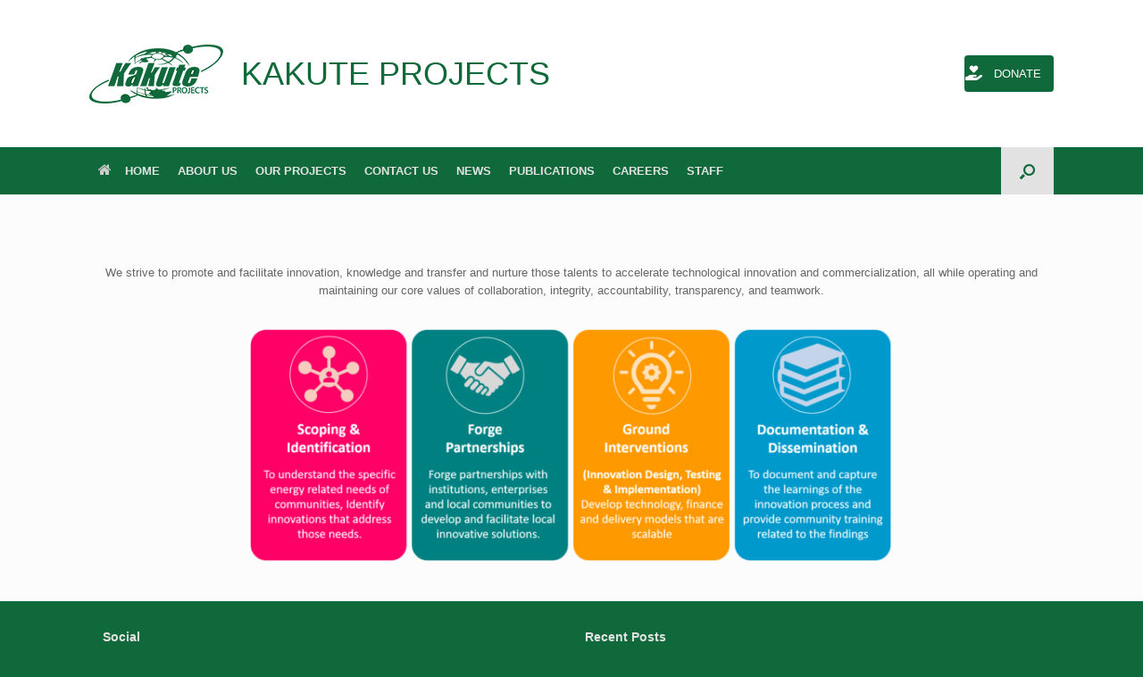

--- FILE ---
content_type: text/css
request_url: https://www.kakute.or.tz/wp-content/plugins/so-widgets-bundle/widgets/button/css/style.css?ver=1.69.3
body_size: 303
content:
.ow-button-base{zoom:1}.ow-button-base:before{content:'';display:block}.ow-button-base:after{content:'';display:table;clear:both}.ow-button-base .sowb-button{cursor:pointer;display:inline-block;line-height:1em;text-align:center;text-decoration:none}.ow-button-base .sowb-button .sow-icon-image,.ow-button-base .sowb-button [class^="sow-icon-"]{font-size:1.3em;height:1em;width:auto;margin:-0.1em .75em -0.2em -0.75em;display:block;float:left}.ow-button-base .sowb-button .sow-icon-image{width:1em;background-size:cover}.ow-button-base .sowb-button.ow-icon-placement-top .sow-icon-image,.ow-button-base .sowb-button.ow-icon-placement-top [class^="sow-icon-"]{margin:0 auto .5em;float:none}.ow-button-base .sowb-button.ow-icon-placement-right .sow-icon-image,.ow-button-base .sowb-button.ow-icon-placement-right [class^="sow-icon-"]{margin:-0.1em -0.75em -0.2em .75em;float:right}.ow-button-base .sowb-button.ow-icon-placement-bottom .sow-icon-image,.ow-button-base .sowb-button.ow-icon-placement-bottom [class^="sow-icon-"]{float:none;margin:.5em auto 0}.ow-button-base .sowb-button.ow-icon-placement-bottom>span{display:flex;flex-direction:column-reverse}.ow-button-base .sowb-button.ow-icon-placement-left .sow-icon-image,.ow-button-base .sowb-button.ow-icon-placement-left [class^="sow-icon-"]{margin:-0.1em .75em -0.2em -0.75em;float:left}.ow-button-base.ow-button-align-left{text-align:left}.ow-button-base.ow-button-align-right{text-align:right}.ow-button-base.ow-button-align-center{text-align:center}.ow-button-base.ow-button-align-justify .sowb-button{display:block}

--- FILE ---
content_type: text/css
request_url: https://www.kakute.or.tz/wp-content/uploads/siteorigin-widgets/sow-button-flat-349515f7037c.css?ver=6.8.3
body_size: 408
content:
.so-widget-sow-button-flat-349515f7037c .ow-button-base {
  zoom: 1;
}
.so-widget-sow-button-flat-349515f7037c .ow-button-base:before {
  content: '';
  display: block;
}
.so-widget-sow-button-flat-349515f7037c .ow-button-base:after {
  content: '';
  display: table;
  clear: both;
}
@media (max-width: 780px) {
  .so-widget-sow-button-flat-349515f7037c .ow-button-base.ow-button-align-center {
    text-align: center;
  }
  .so-widget-sow-button-flat-349515f7037c .ow-button-base.ow-button-align-center.ow-button-align-justify .sowb-button {
    display: inline-block;
  }
}
.so-widget-sow-button-flat-349515f7037c .ow-button-base .sowb-button {
  -ms-box-sizing: border-box;
  -moz-box-sizing: border-box;
  -webkit-box-sizing: border-box;
  box-sizing: border-box;
  -webkit-border-radius: 0.25em 0.25em 0.25em 0.25em;
  -moz-border-radius: 0.25em 0.25em 0.25em 0.25em;
  border-radius: 0.25em 0.25em 0.25em 0.25em;
  background: #0f693a;
  border-width: 1px 0;
  border: 1px solid #0f693a;
  color: #ffffff !important;
  font-size: 1em;
  
  padding: 1em;
  text-shadow: 0 1px 0 rgba(0, 0, 0, 0.05);
  padding-inline: 2em;
}
.so-widget-sow-button-flat-349515f7037c .ow-button-base .sowb-button > span {
  display: flex;
  justify-content: center;
}
.so-widget-sow-button-flat-349515f7037c .ow-button-base .sowb-button > span [class^="sow-icon-"] {
  font-size: 1.3em;
}
.so-widget-sow-button-flat-349515f7037c .ow-button-base .sowb-button.ow-icon-placement-top > span {
  flex-direction: column;
}
.so-widget-sow-button-flat-349515f7037c .ow-button-base .sowb-button.ow-icon-placement-right > span {
  flex-direction: row-reverse;
}
.so-widget-sow-button-flat-349515f7037c .ow-button-base .sowb-button.ow-icon-placement-bottom > span {
  flex-direction: column-reverse;
}
.so-widget-sow-button-flat-349515f7037c .ow-button-base .sowb-button.ow-icon-placement-left > span {
  align-items: start;
}
.so-widget-sow-button-flat-349515f7037c .ow-button-base .sowb-button.ow-button-hover:active,
.so-widget-sow-button-flat-349515f7037c .ow-button-base .sowb-button.ow-button-hover:hover {
  background: #127b44;
  border-color: #127b44;
  color: #ffffff !important;
}

--- FILE ---
content_type: text/css
request_url: https://www.kakute.or.tz/wp-content/uploads/elementor/css/post-1705.css?ver=1762454241
body_size: 33
content:
.elementor-1705 .elementor-element.elementor-element-0f23fb2{text-align:center;}.elementor-1705 .elementor-element.elementor-element-2ed00a2{text-align:center;}

--- FILE ---
content_type: application/javascript
request_url: https://www.kakute.or.tz/wp-content/plugins/counter-number-showcase/assets/js/counter_nscript.js?ver=6.8.3
body_size: 15
content:
jQuery(document).ready(function( jQuery ) {
        jQuery('.counter').counterUp({
            delay: 20,
            time: 2000
        });
    });
